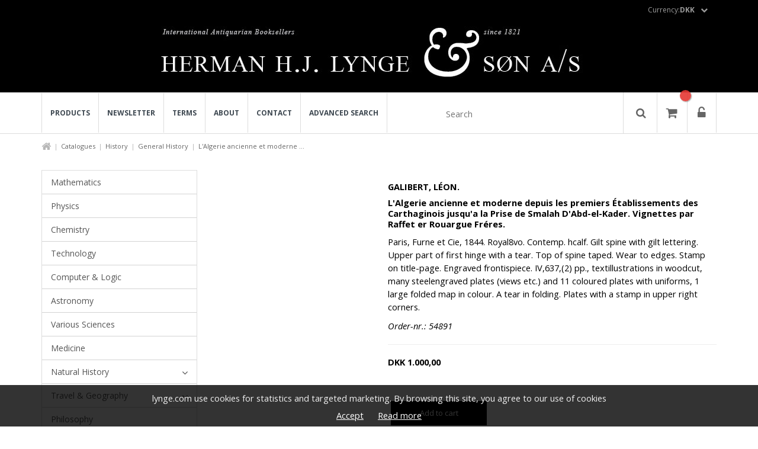

--- FILE ---
content_type: text/html; charset=utf-8
request_url: https://lynge.com/en/history/general-history/54891-lalgerie-ancienne-et-moderne-depuis-les-premiers-etablissements-des-carthaginois-jusqua-la-prise-de-smalah-dabd-el-kader-vignettes-par-raffet-er-r/
body_size: 10299
content:
<!DOCTYPE html>
<html xmlns="https://www.w3.org/1999/xhtml" xml:lang="en" lang="en"><head><meta http-equiv="content-type" content="text/html;charset=UTF-8"/><title>Herman H.J. Lynge & Søn A/S</title><meta name="description" content="Royal8vo. Contemp. hcalf. Gilt spine with gilt lettering. Upper part of first hinge with a tear. Top of spine taped. Wear to edges. Stamp on title-page. Engraved frontispiece. IV,637,(2) pp., textillustrations in woodcut, many steelengraved plates (views "/><meta name="robots" content="noodp, INDEX, FOLLOW"/><meta http-equiv="pragma" content="no-cache"/><meta http-equiv="cache-control" content="no-store"/><link rel="canonical" href=""https://lynge.com"/en/history/general-history/54891-lalgerie-ancienne-et-moderne-depuis-les-premiers-etablissements-des-carthaginois-jusqua-la-prise-de-smalah-dabd-el-kader-vignettes-par-raffet-er-r/" /><meta property="og:url" content=""https://lynge.com"/en/history/general-history/54891-lalgerie-ancienne-et-moderne-depuis-les-premiers-etablissements-des-carthaginois-jusqua-la-prise-de-smalah-dabd-el-kader-vignettes-par-raffet-er-r/" />
<meta property="og:title" content="Herman H.J. Lynge & Søn A/S" />
<meta property="og:description" content="Royal8vo. Contemp. hcalf. Gilt spine with gilt lettering. Upper part of first hinge with a tear. Top of spine taped. Wear to edges. Stamp on title-page. Engraved frontispiece. IV,637,(2) pp., textillustrations in woodcut, many steelengraved plates (views " />
<meta property="og:image" content="" />
<link rel="stylesheet" type="text/css" href="//maxcdn.bootstrapcdn.com/font-awesome/4.7.0/css/font-awesome.min.css" />
<link rel="stylesheet" type="text/css" href="//fonts.googleapis.com/css?family=Open+Sans:400,400i,700,700i" />
<link rel="stylesheet" type="text/css" href="//fonts.googleapis.com/css?family=Playfair+Display:400,700" />
<link rel="stylesheet" type="text/css" href="/css/bundle/_bundled_20210512075705.css" /><script type="text/javascript" src="//www.google.com/recaptcha/api.js"></script>
<script type="text/javascript" src="/javascript/bundle/_bundled_20241218102512.js"></script><meta name="viewport" content="width=device-width, user-scalable=no, initial-scale=1.0, maximum-scale=1.0, minimal-ui">
<!-- BATMAN -->
<!-- Global site tag (gtag.js) - Google Analytics -->
<script async src="https://www.googletagmanager.com/gtag/js?id=UA-15883920-1"></script>
<script>
  window.dataLayer = window.dataLayer || [];
  function gtag(){dataLayer.push(arguments);}
  gtag('js', new Date());

  gtag('config', 'UA-15883920-1');
</script>

</head><body id="pageDefault" class="dataformatProduct key54891"><div id="site">

<div id="siteHeaderContainer">
<div id="siteHeader">
<script xmlns="">
            var arrOptions = {

            "activateCommentsOnArticles":false,"activateCommentsOnPages":false,"activateCommentsOnProducts":false,"ActivateNotifyMe":false,"AutoCreateCustomerAccountWithUser":true,"AutoCreateUserAccounts":true,"BackgroundImage":false,"BasketVisualPlacementCheckout":false,"CombineBasketLines":false,"FacebookLoginType":false,"HideAllPrices":false,"IntegratEConomicProducts":false,"LimitProductsByPricelist":false,"LimitSaleToStock":true,"LoginBeforeShopping":false,"LoginForm":true,"LoginToShowPrice":false,"pomailtorequestor":false,"ProductlistActions":true,"ProductlistType":false,"RequireLogOnToStart":false,"SearchForm":false,"shopTestMode":false,"show_variant_images_on_list":false,"ShowBackButton":true,"ShowBasketImage":true,"showBasketProductid":true,"showBasketProductproperties":false,"showBasketQuantity":false,"ShowCubicContent":false,"showDeliveryCompany":true,"showDeliveryCompany2":true,"showDeliveryCreateUser":false,"showDeliveryFax":false,"showDeliveryPhone":true,"showDeliveryRegion":false,"showDeliveryRegion2":false,"showDeliveryRemarks":true,"showDeliveryRequisition":false,"showDeliveryTaxcode":true,"showDeliveryYourref":false,"ShowEAN":false,"ShowExtraDelivery":false,"ShowFavoritesLink":false,"ShowFindPackage":false,"ShowFreeShippingLimit":false,"ShowGiftWrap":true,"ShowGiftWrapping":false,"ShowMostPopular":false,"ShowNewestProducts":false,"ShowOldPriceOnDiscount":false,"ShowOnlyGoodsTotal":false,"ShowOptionalDeliveryaddress":true,"ShowOthersAlsoBought":false,"ShowOthersAlsoSaw":false,"ShowOthersBought":true,"ShowOurFavorites":false,"ShowPagingOnProductlist":true,"ShowPartno":true,"showPrintPageLink":false,"ShowProductgroupsMegaMenu":false,"ShowProductid":false,"ShowProductIdOnList":false,"ShowProductsOfInterestBeforeRedirect":true,"ShowProfilesInMenu":false,"ShowPromotionProductsInBasket":true,"ShowQuantityInput":false,"ShowQuantityInStock":false,"ShowRelatedProducts":true,"ShowRelatedProductsBigVersion":true,"ShowSearchField":true,"showShippingOptions":true,"ShowShoppinglistLink":false,"ShowSocialNetworkingInMenu":false,"ShowSortingOnProductlist":true,"ShowStockStatus":true,"ShowTax":true,"ShowTipAFriendLink":false,"ShowUnspec":false,"ShowVolume":true,"ShowWeight":true,"ShowWishlist":false,"ShowWishlistLink":false,"SocialNetworking":false,"splitorderbydeliverydate":false,"SSL":true,"StockType":false,"SupplyChainLooseProductsJoining":false,"UseAjaxScroll":false,"useEnhancedEcommerceEventTracking":false,"useFacebookPixelEventTracking":false,"UseMailChimp":false,"UseProfileOrderEmail":false
            };

            var arrModules = {
            "ADMIN": true,"CUSTOMERS": true,"EMPORIO": true,"HOMEPAGE": true,"MAILLOGGING": true,"NET": true,"ORDERS": true,"PRICEDISCOUNT": true,"PROFILES": true,"SECURITY": true,"SEO": true,"SHOP": true,"SHOPLINK": true,"SITE": true,"STATISTICS": true,"TRANSLATION": true,"USERS": true
            };
        </script><style type="text/css" xmlns="">
            button.border.themeColor, a.border.themeColor {
                border-color:#000000;
                color: #000000;
            }

            button.themeColor, a.themeColor, button.addToBasket, a.addToBasket {
                background:#000000;
                border-color:#000000;
                color: #fff;
            }

            
            button.border.themeColor:hover, a.border.themeColor:hover {
                border-color: #000000;
                color: #000000;
            }

            button.themeColor:hover, a.themeColor:hover, button.addToBasket:hover, a.addToBasket:hover {
                background:#000000;
                border-color:#000000;
                color: #fff;
            }
            
            body, p, h1, h2, h3, h4, h5 {
                color: #000000;
            }
            
            .headerElement.borderMiddle .middleLine {
                background: #000000;
            }
            #tMyAccount .box .icon{
            background: #000000;
            }
            .iconElement .iconBig span.iconCircle{
                background: #000000;
            }
            .facetHeader:before {
                background: #000000;
            }
            .themeColorBox{
                background: #000000;
            }
            
            a {
                color: #ff0000;
            }
            
            a:hover {
                color: #d70000;
            }
            
            #footer {
                background-color: #000000;
            }
            
            #footer p, #footer h1, #footer h2, #footer h3, #footer h4, #footer a, #footer span {
                color: #ffffff;
            }
            </style><div id="siteLoaderOverlay"><div id="siteLoaderContainer"><div class="siteLoader"></div></div></div><div class="headerContent"><script type="application/ld+json" xmlns="">
			
			{
				"@context": "http://schema.org",
				"@type": "Organization",
				"url": "https://lynge.com",
				"contactPoint": {
					"@type": "ContactPoint",
					"telephone": "33155335",
					"contactType": "customer service"
				}
			}
			
			
		</script><div id="siteCookie" xmlns=""><p>lynge.com use cookies for statistics and targeted marketing. By browsing this site, you agree to our use of cookies</p><br /><a href="#" title="Accept" class="acceptCookie" data-track-group-title="Cookie message">Accept</a> <a href="/en/cookie/" title="Read more" data-track-group-title="Cookie message">Read more</a></div><div class="jsTranslations" data-user_already_exist="User already exist" data-redirect_message="You will now come to the newly created page. Then you can add content to the page." data-added_to_shoppinglist_variant="Choose a variant before you can add the item to the shopping list." data-added_to_favorites="The product is now added to your favorites list. &lt;br/&gt;&#xA;&#xA;The list can be seen on your account page." data-no_shoppinglist_selected="Fill in the name of the shopping list to continue." data-oneditclosemessage="If you close the window, the page will reload with the new changes that have been made in the backend. And the changes made &quot;live&quot; on the page will not be saved! &#xA;&#xA;Do you want to reload this page?" data-elementssavedheader="Saved!" data-elementssavedcontent="Your changes are now saved and you can leave the page." data-previousordertext="[[TranslationNotFound:previous_order_text]]" data-checkoutconfirmlogincontent="Found a user with the email address entered. Want to log in to the account?" data-collimessage="[[TranslationNotFound:collimessage]]" data-recentlyheader="Recently viewed" data-confirmheader="Please confirm" data-deletebasketitem="Are you sure you want to remove this item from the basket?" data-deletebasketall="Sure you want to delete the whole cart?" data-termsaccept="You must accept the terms and conditions before you can proceed." data-errorheader="Error!" data-error_request="There was an error in the request. Click &quot;OK&quot; to reload." data-yesbutton="Yes" data-nobutton="No" data-morethaninstock="You have chosen a larger quantity than what is in stock. The number has been updated for what\'s in stock and you can now add the item to the cart." data-notinstock="Not in stock"></div><div id="profiles"><div class="container"><div class="row"><div class="col-xs-12 col-sm-12 col-md-12 col-lg-12 text-right"><div class="clearfix"><div class="dropdown currencyDropdown "><button class="dropdown-toggle" type="button" id="currencyMenu" data-toggle="dropdown" aria-haspopup="true" aria-expanded="true">Currency: <strong>DKK </strong><i class="fa fa-chevron-down" aria-hidden="true"></i></button><ul class="dropdown-menu" aria-labelledby="currencyMenu"><li><a href="javascript:;" title="DKK" data-curid="DKK" class="jsCurrency">DKK</a></li><li><a href="javascript:;" title="€" data-curid="EUR" class="jsCurrency">€</a></li><li><a href="javascript:;" title="$" data-curid="USD" class="jsCurrency">$</a></li></ul></div></div></div></div></div></div><div id="siteTopLogo"><div class="container"><div class="row"><div class="col-lg-12"><a href="/" title="logo"><img src="/images/topmainlogo/HJLyngeLogo.png" alt="Logo" /></a></div></div></div></div><div id="siteTopHeaderContent"><div class="container"><div class="row flexbox-container"><div class="hidden-0 hidden-0 col-md-7 col-lg-7"><div id="menu" class="text-center"><div class="row"><div class="col-xs-12 col-sm-12 col-md-12 col-lg-12"><nav id="navigation" xmlns=""><a href="javascript;:" class="jsCloseMenuBtn"><i class="fa fa-times-circle" aria-hidden="true"></i></a><ul id="main-menu"><li class=""><a title="" href="/groups/">Products</a></li><li class=""><a title="" href="/en/news/">Newsletter</a></li><li class=""><a title="" href="/en/terms/">Terms</a></li><li class=""><a title="" href="/en/about/">About</a></li><li class=""><a title="" href="/en/contact/">Contact</a></li><li class=""><a title="" href="/en/advanced-search/">Advanced search</a></li></ul></nav><div></div></div></div></div></div><div class="col-xs-12 col-sm-12 col-md-5 col-lg-5"><div class="actions"><div class="flexbox-container flex-right"><div class="formBox searchform" xmlns=""><form action="/products/" method="get" data-track-title="Search"><input type="text" name="q" class="jsSearch" placeholder="Search" /><button class="btnSearch" type="submit"><i class="fa fa-search" aria-hidden="true"></i></button></form></div><div class="iconSquare" id="menu-toggle"><i class="fa fa-bars" aria-hidden="true"></i></div><div class="iconSquare" id="showBasket"><div class="number"></div><i class="fa fa-shopping-cart" aria-hidden="true"></i></div><div id="cart" class="col-xs-12 col-sm-8 col-md-5 col-lg-3 animate" data-animatein="bounceInRight" data-animateout="bounceOutRight"><div class="basketLoaderOverlay"><div class="basketLoader"></div></div><div class="carItemsAndTotals"><div class="jsItemsAndCartTotals"></div></div></div><a class="iconSquare fancy" href="#siteLoginForm"><i class="fa fa-unlock-alt" aria-hidden="true"></i></a></div></div></div></div></div></div></div> 
</div>
</div>
<div id="siteContent">
<div id="siteBreadcrumb">
<script type="application/ld+json">
			{
			"@context": "http://schema.org",
			"@type": "BreadcrumbList",
			"itemListElement":
			[
			
				
				{
					"@type": "ListItem",
					"position": 1,
					"item":
						{
						"@id": "https://lynge.com/groups/",
						"name": "Shop"
						}
				}
				,
				
				{
					"@type": "ListItem",
					"position": 2,
					"item":
						{
						"@id": "https://lynge.com/en/history/",
						"name": "History"
						}
				}
				,
				
				{
					"@type": "ListItem",
					"position": 3,
					"item":
						{
						"@id": "https://lynge.com/en/history/general-history/",
						"name": "General History"
						}
				}
				,
				
				{
					"@type": "ListItem",
					"position": 4,
					"item":
						{
						"@id": "https://lynge.com/en/history/general-history/54891-lalgerie-ancienne-et-moderne-depuis-les-premiers-etablissements-des-carthaginois-jusqua-la-prise-de-smalah-dabd-el-kader-vignettes-par-raffet-er-r/",
						"name": "L'Algerie ancienne et moderne depuis les premiers Établissements des Carthaginois jusqu'a la Prise de Smalah D'Abd-el-Kader. Vignettes par Raffet er Rouargue Fréres."
						}
				}
				
			
			]
			}
		</script><div class="container breadcrumbContainer"><div class="row"><div class="col-xs-12 col-sm-12 col-md-12 col-lg-12"><ol class="breadcrumb" data-current-path="Shop &gt; History &gt; General History &gt; L'Algerie ancienne et moderne ..."><li><a href="/"><i class="fa fa-home"></i></a></li><li><a href="/groups/" target="_top" title="Shop">Catalogues</a></li><li><a href="/en/history/" target="_top" title="History">History</a></li><li><a href="/en/history/general-history/" target="_top" title="General History">General History</a></li><li>L'Algerie ancienne et moderne ...</li></ol></div></div></div> 
</div>
<div id="siteMain">
<script type="application/ld+json" xmlns="">
				
				{
				"@context": "http://schema.org",
				"@type": "Product",
				"name": "L'Algerie ancienne et moderne depuis les premiers Établissements des Carthaginois jusqu'a la Prise de Smalah D'Abd-el-Kader. Vignettes par Raffet er Rouargue Fréres.",
				"image": "https://www.lynge.com/images/product/",
				
						"description": "Royal8vo. Contemp. hcalf. Gilt spine with gilt lettering. Upper part of first hinge with a tear. Top of spine taped. Wear to edges. Stamp on title-page. Engraved frontispiece. IV,637,(2) pp., textillustrations in woodcut, many steelengraved plates (views etc.) and 11 coloured plates with uniforms, 1 large folded map in colour. A tear in folding. Plates with a stamp in upper right corners.",
					
					"weight": "1",
				
				"productID": "54891",
				"offers": {
				
						"availability": "http://schema.org/InStock",
					
				"@type": "Offer",
				"price": "1000.00",
				"priceCurrency": "DKK",
				"url": "https://www.lynge.com/en/history/general-history/54891-lalgerie-ancienne-et-moderne-depuis-les-premiers-etablissements-des-carthaginois-jusqua-la-prise-de-smalah-dabd-el-kader-vignettes-par-raffet-er-r/"
				}
				}
			</script><div id="tProductinfo" data-productid="54891"><div class="container"><script type="text/javascript"><!--
									var strErrorFieldRequired = 'Fill out all required fields';
								
									var strErrorOrderMinimum = 'You must order minimum';
								
									var strErrorOrderMinimumPcs = 'pcs.';
								--></script><script type="text/javascript">var objProduct = {"name": "L'Algerie ancienne et moderne depuis les premiers Établissements des Carthaginois jusqu'a la Prise de Smalah D'Abd-el-Kader. Vignettes par Raffet er Rouargue Fréres.","imgsrc": "noImageDev.png","price": "1000.00","curcode": "DKK","productid": "54891"}</script><div id="productContainer" class="row"><div class="col-xs-12 col-sm-12 col-md-12 col-lg-12"><div class="row"><div class="col-xs-12 col-sm-4 col-md-3 col-lg-3"><div id="groupsMenu"><div id="areaMenu" data-track-group-title="Groupsmenu" xmlns=""><nav id="vMenu"><div class="responsiveToggler"><span></span><span></span><span></span></div><ul><li><a href="/en/mathematics/" title="Mathematics" class="">Mathematics</a></li><li><a href="/en/physics/" title="Physics" class="">Physics</a></li><li><a href="/en/chemistry/" title="Chemistry" class="">Chemistry</a></li><li><a href="/en/technology/" title="Technology" class="">Technology</a></li><li><a href="/en/computer-logic/" title="Computer &amp; Logic" class="">Computer &amp; Logic</a></li><li><a href="/en/astronomy/" title="Astronomy" class="">Astronomy</a></li><li><a href="/en/various-sciences/" title="Various Sciences" class="">Various Sciences</a></li><li><a href="/en/medicine/" title="Medicine" class="">Medicine</a></li><li><a href="/en/natural-history/" title="Natural History" class=" hasSubmenu leftMenuItem">Natural History</a><ul class="submenu"><li><a href="/en/natural-history/biology/" title="Biology" class="">Biology</a></li><li><a href="/en/natural-history/botany/" title="Botany" class="">Botany</a></li><li><a href="/en/natural-history/geology/" title="Geology" class="">Geology</a></li><li><a href="/en/natural-history/ornithology/" title="Ornithology" class="">Ornithology</a></li><li><a href="/en/natural-history/palaeontology/" title="Palaeontology" class="">Palaeontology</a></li><li><a href="/en/natural-history/zoology/" title="Zoology" class="">Zoology</a></li><li><a href="/en/natural-history/general-natural-history/" title="General Natural History" class="">General Natural History</a></li></ul></li><li><a href="/en/travel-geography/" title="Travel &amp; Geography" class=" hasSubmenu leftMenuItem">Travel &amp; Geography</a><ul class="submenu"><li><a href="/en/travel-geography/arctica-antarctica/" title="Arctica &amp; Antarctica" class="">Arctica &amp; Antarctica</a></li><li><a href="/en/travel-geography/atlases-carthography/" title="Atlases &amp; Carthography" class="">Atlases &amp; Carthography</a></li><li><a href="/en/travel-geography/geography/" title="Geography" class="">Geography</a></li><li><a href="/en/travel-geography/iceland-the-faroe-islands/" title="Iceland &amp; The Faroe Islands" class="">Iceland &amp; The Faroe Islands</a></li><li><a href="/en/travel-geography/nautica/" title="Nautica" class="">Nautica</a></li><li><a href="/en/travel-geography/topography/" title="Topography" class="">Topography</a></li><li><a href="/en/travel-geography/travel-voyages/" title="Travel &amp; Voyages" class="">Travel &amp; Voyages</a></li></ul></li><li><a href="/en/philosophy/" title="Philosophy" class="">Philosophy</a></li><li><a href="/en/religion/" title="Religion" class="">Religion</a></li><li><a href="/en/economics/" title="Economics" class="">Economics</a></li><li><a href="/en/statistics/" title="Statistics" class="">Statistics</a></li><li><a href="/en/philology/" title="Philology" class="">Philology</a></li><li><a href="/en/social-sciences/" title="Social Sciences" class=" hasSubmenu leftMenuItem">Social Sciences</a><ul class="submenu"><li><a href="/en/social-sciences/anthropology/" title="Anthropology" class="">Anthropology</a></li><li><a href="/en/social-sciences/cookery-books/" title="Cookery Books" class="">Cookery Books</a></li><li><a href="/en/social-sciences/folklore-ethnography/" title="Folklore &amp; Ethnography" class="">Folklore &amp; Ethnography</a></li><li><a href="/en/social-sciences/sociology/" title="Sociology" class="">Sociology</a></li><li><a href="/en/social-sciences/law/" title="Law" class="">Law</a></li><li><a href="/en/social-sciences/psychology/" title="Psychology" class="">Psychology</a></li></ul></li><li><a href="/en/history/" title="History" class="active hasSubmenu leftMenuItem">History</a><ul class="submenu"><li><a href="/en/history/archaeology/" title="Archaeology" class="">Archaeology</a></li><li><a href="/en/history/classical-antiquity/" title="Classical Antiquity" class="">Classical Antiquity</a></li><li><a href="/en/history/cultural-history/" title="Cultural History" class="">Cultural History</a></li><li><a href="/en/history/egyptology/" title="Egyptology" class="">Egyptology</a></li><li><a href="/en/history/history-of-science/" title="History of Science" class="">History of Science</a></li><li><a href="/en/history/militaria/" title="Militaria" class="">Militaria</a></li><li><a href="/en/history/scandinavian-history/" title="Scandinavian History" class="">Scandinavian History</a></li><li><a href="/en/history/dictionaries-periodicals/" title="Dictionaries &amp; Periodicals" class="">Dictionaries &amp; Periodicals</a></li><li><a href="/en/history/general-history/" title="General History" class="active">General History</a></li><li><a href="/en/history/old-norse/" title="Old Norse" class="">Old Norse</a></li></ul></li><li><a href="/en/literature/" title="Literature" class=" hasSubmenu leftMenuItem">Literature</a><ul class="submenu"><li><a href="/en/literature/andersen-hc/" title="Andersen, H.C." class="">Andersen, H.C.</a></li><li><a href="/en/literature/kierkegaard-soeren/" title="Kierkegaard, Søren" class="">Kierkegaard, Søren</a></li><li><a href="/en/literature/holbergiana/" title="Holbergiana" class="">Holbergiana</a></li><li><a href="/en/literature/childrens-books/" title="Children's Books" class="">Children's Books</a></li><li><a href="/en/literature/bibliography/" title="Bibliography" class="">Bibliography</a></li><li><a href="/en/literature/scandinavian-literature/" title="Scandinavian Literature" class="">Scandinavian Literature</a></li><li><a href="/en/literature/general-literature/" title="General Literature" class="">General Literature</a></li><li><a href="/en/literature/history-of-literature/" title="History of Literature" class="">History of Literature</a></li></ul></li><li><a href="/en/autographs/" title="Autographs" class="">Autographs</a></li><li><a href="/en/art-applied-art/" title="Art &amp; Applied Art" class=" hasSubmenu leftMenuItem">Art &amp; Applied Art</a><ul class="submenu"><li><a href="/en/art-applied-art/architecture/" title="Architecture" class="">Architecture</a></li><li><a href="/en/art-applied-art/book-bindings/" title="Book Bindings" class="">Book Bindings</a></li><li><a href="/en/art-applied-art/colour-plate-books/" title="Colour-plate books" class="">Colour-plate books</a></li><li><a href="/en/art-applied-art/illustrated-books/" title="Illustrated Books" class="">Illustrated Books</a></li><li><a href="/en/art-applied-art/music-theatre/" title="Music &amp; Theatre" class="">Music &amp; Theatre</a></li><li><a href="/en/art-applied-art/art-applied-art-general/" title="Art &amp; Applied Art, General" class="">Art &amp; Applied Art, General</a></li><li><a href="/en/art-applied-art/maps-graphics/" title="Maps &amp; Graphics" class="">Maps &amp; Graphics</a></li><li><a href="/en/art-applied-art/numismatics/" title="Numismatics" class="">Numismatics</a></li></ul></li><li><a href="/en/varia/" title="Varia" class="">Varia</a></li></ul></nav></div></div></div><div id="productBar" class="col-xs-12 col-sm-4 col-md-5 col-lg-3"><div class="mainImageContainer clearfix owl-carousel" id="jsProductImages" data-slider-id="1"><div class="item"><a href="/images/fancy/noImageDev.png" data-fancybox="group" class="fancy" rel="productGallery"><img src="/images/product/noImageDev.png" alt="" /></a></div></div></div><div id="productPage" class="col-xs-12 col-sm-8 col-md-7 col-lg-6"><div id="productTopInfo"><h2>GALIBERT, LÉON.</h2><h1>L'Algerie ancienne et moderne depuis les premiers Établissements des Carthaginois jusqu'a la Prise de Smalah D'Abd-el-Kader. Vignettes par Raffet er Rouargue Fréres.</h1><p>Paris, Furne et Cie, 1844. Royal8vo. Contemp. hcalf. Gilt spine with gilt lettering. Upper part of first hinge with a tear. Top of spine taped. Wear to edges. Stamp on title-page. Engraved frontispiece. IV,637,(2) pp., textillustrations in woodcut, many steelengraved plates (views etc.) and 11 coloured plates with uniforms, 1 large folded map in colour. A tear in folding. Plates with a stamp in upper right corners.</p><p style="font-style: italic;">Order-nr.: 54891</p><hr /></div><div id="productDescription"></div><div class="productCallToAction"><div class="row"><div class="col-xs-12 col-sm-12 col-md-6 col-lg-6"><div id="priceInfo"><div id="price"><div class="oldprice" style="display:none;"><del><span class="curcode" xmlns="">DKK </span>158,73</del></div><div><div id="jsProductnetprice"><span class="curcode" xmlns="">DKK </span>1.000,00</div></div></div></div></div></div><form method="post" action="/post.aspx" class="jsUpdateBasket"><input type="hidden" name="productname" value="L'Algerie ancienne et moderne depuis les premiers Établissements des Carthaginois jusqu'a la Prise de Smalah D'Abd-el-Kader. Vignettes par Raffet er Rouargue Fréres." /><input type="hidden" name="price" value="1000.0000" /><input type="hidden" name="currency" value="DKK" /><input type="hidden" name="list" value="" /><input type="hidden" name="list_position" value="" /><input type="hidden" name="category" value="58" /><input type="hidden" name="_Function" value="updatebasket" /><input type="hidden" name="_ReturnTo" value="/dynamic.aspx?data=basket&amp;template=basketpreview" /><input type="hidden" name="productid" value="54891" /><input type="hidden" name="original_productid" value="54891" /><div class="row"><div id="productActions" class="col-xs-12 col-sm-12 col-md-8 col-lg-8" xmlns=""><input type="hidden" name="instock" value="1" /><input type="hidden" name="min_quantity" value="1" /><div class="quantityAndSubmit"><input type="hidden" name="quantity" value="1" /><button class="defualtBtn themeColor" type="submit">Add to cart</button></div><br /></div><div class="col-xs-12 col-sm-12 col-md-12 col-lg-12" xmlns=""><div class="productActionButtons"></div></div></div></form></div><div class="row"></div></div></div></div></div></div></div> 
</div>
</div>
<div id="siteFooter">
<div id="footer"><footer><div class="container drag-container"><div class="row elementRow" data-pkid="412" data-type="rowarticle" id="row-1" data-rowid="412"><div data-pkid="382" data-type="simpelarticle" data-startdate="2018-06-19T00:00:00+02:00" data-enddate="2030-06-19T00:00:00+02:00" data-cols="4" class="col-xs-12 col-sm-6 col-md-4 col-lg-4 element article_simpelarticle" xmlns=""><article><div class="defaultElement"><div class="row"><div class="col-xs-12 col-sm-12 col-md-12 col-lg-12"><br /><div class="visible-xs visible-sm"><br /></div><span class="header text-left">Address:</span><div class="text"><p>Herman H. J. Lynge &amp; S&oslash;n A/S</p>
<p>Silkegade 11</p>
<p>DK-1113 K&oslash;benhavn K</p>
<p>Denmark</p></div><br /></div></div></div></article></div><div data-pkid="384" data-type="simpelarticle" data-startdate="2018-06-19T00:00:00+02:00" data-enddate="2030-06-19T00:00:00+02:00" data-cols="4" class="col-xs-12 col-sm-6 col-md-4 col-lg-4 element article_simpelarticle" xmlns=""><article><div class="defaultElement"><div class="row"><div class="col-xs-12 col-sm-12 col-md-12 col-lg-12"><br /><div class="visible-xs visible-sm"><br /></div><span class="header text-left">E-Mail:</span><div class="text"><p>herman@lynge.com</p></div><br /></div></div></div></article></div><div data-pkid="383" data-type="simpelarticle" data-startdate="2018-06-19T00:00:00+02:00" data-enddate="2030-06-19T00:00:00+02:00" data-cols="4" class="col-xs-12 col-sm-6 col-md-4 col-lg-4 element article_simpelarticle" xmlns=""><article><div class="defaultElement"><div class="row"><div class="col-xs-12 col-sm-12 col-md-12 col-lg-12"><br /><div class="visible-xs visible-sm"><br /></div><span class="header text-left">Phone:</span><div class="text"><p><span>(+45)33155335&nbsp;</span></p>
<p><br /> <span class="header text-left">VAT-nr.:</span></p>
<p><span>DK-16895016</span></p></div><br /></div></div></div></article></div></div></div><div class="container drag-container"><div class="row elementRow" data-pkid="413" data-type="rowarticle" id="row-2" data-rowid="413"></div></div><div class="container"><div class="row" id="row-3"></div></div><div class="container"><div class="row"><div class="col-xs-12 col-sm-12 col-md-12 col-lg-12"><div class="SoMeContainer" xmlns=""><a href="https://www.facebook.com" target="_blank" title="facebook" class="SoMeIcon facebook animate" style="background:#d5d5d5;" data-animationeffect="fadeInDown"><i class="fa fa-facebook" aria-hidden="true" style="color:#7b7b7b;"></i></a><a href="https://youtube.com" target="_blank" title="youtube" class="SoMeIcon youtube animate" style="background:#d5d5d5;" data-animationeffect="fadeInDown"><i class="fa fa-youtube" aria-hidden="true" style="color:#7b7b7b;"></i></a></div></div></div></div></footer></div><div id="siteLoginForm" class="formBox loginForm" xmlns=""><h3>Login</h3><hr /><form method="post" action="/post.aspx"><input type="hidden" name="_Function" value="login" /><input type="hidden" name="_ReturnTo" value="MyAccount" /><input type="hidden" name="_DeniedUrl" value="/" /><div class="form-group"><label for="siteLoginUsername">E-mail</label><input class="form-control jsValidate jsValidatemail" type="text" name="email" id="siteLoginEmail" value="" placeholder="[[TranslationNotFound:enteryouremail]]" /><input type="hidden" name="_email_required" value="1" /></div><div class="form-group"><label for="siteLoginPassword">Password</label><input class="form-control jsValidate jsValidatetext" type="password" name="password" id="siteLoginPassword" value="" placeholder="Enter your password" /><input type="hidden" name="_password_required" value="1" /></div><div class="alert alert-danger error" role="alert" style="display: none;">Wrong username / password</div><div class="checkbox"><label for="rememberme"><input type="checkbox" name="rememberme" id="rememberme" value="1" />Remember me</label></div><p class="text-right"><a href="#siteForgotPwdForm" title="Forgot password" class="cleanLink fancy" onclick="$.fancybox.close();">Forgot password</a><a href="/page/createcustomer/createuser/" title="Become a customer" class="defaultBtn">Become a customer<i class="fa fa-user-circle" aria-hidden="true"></i></a><button class="defaultBtn themeColor" type="submit">Login<i class="fa fa-sign-in" aria-hidden="true"></i></button></p></form></div><div id="siteForgotPwdForm" class="formBox forgotPasswordForm" xmlns=""><h3>Forgotten password</h3><form method="post" action="/post.aspx"><input type="hidden" name="_Function" value="customerForgotPwd" /><input type="hidden" name="_ReturnTo" value="/dynamic.aspx?data=systeminfo" /><input type="hidden" name="template" value="mail_forgotpassword" /><input type="hidden" name="subject" value="forgotpassword" /><div class="form-group"><label for="siteLoginEmail2">E-mail</label><input class="form-control jsValidate jsValidatemail" type="text" name="email" id="siteLoginEmail2" value="" placeholder="Enter your e-mail address" /><input type="hidden" name="_email_required" value="1" /></div><div class="alert alert-success success" role="alert" style="display: none;">The password has been sent to your e-mail!</div><p class="text-right"><a href="#siteLoginForm" title="Return to Login" class="cleanLink fancy" onclick="$.fancybox.close();">Return to Login</a><a href="/page/createcustomer/createuser/" title="Become a customer" class="defaultBtn">Become a customer<i class="fa fa-user-circle" aria-hidden="true"></i></a><button class="defaultBtn themeColor" type="submit">Send<i class="fa fa-envelope-o" aria-hidden="true"></i></button></p></form></div><a href="javascript:;" title="Scroll to top" class="jsScrollTop animated zoomOutRight"><i class="fa fa-angle-double-up" aria-hidden="true"></i></a> 
</div>
</div>
</body>
</html>
